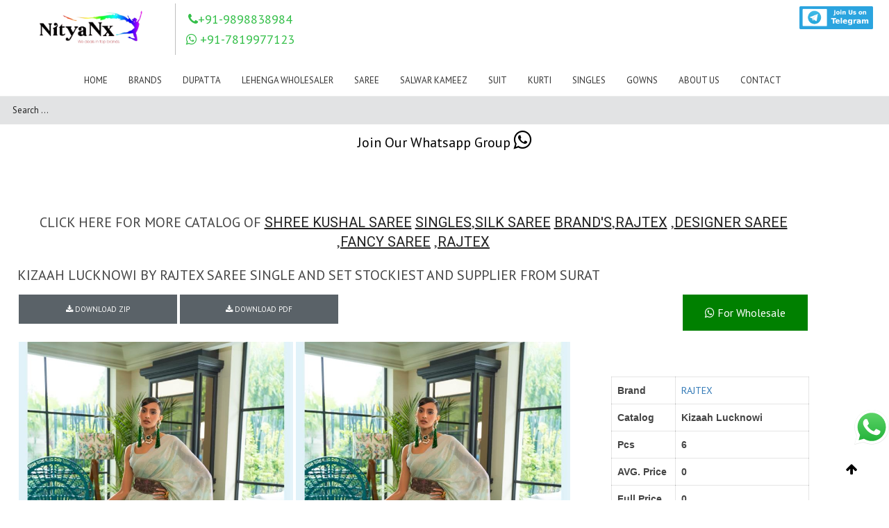

--- FILE ---
content_type: application/javascript
request_url: https://www.nityanx.com/wp-content/themes/oyster/js/themed96d.js?ver=5.6.22
body_size: 2887
content:
"use strict";

var header = jQuery('.main_header'),

	header_wrapper = jQuery('.header_wrapper'),

	header_rp = jQuery('.header_rp'),

	min_header = 80,

    html = jQuery('html'),

    body = jQuery('body'),

    footer = jQuery('footer'),

    window_h = jQuery(window).height(),

    window_w = jQuery(window).width(),

    main_wrapper = jQuery('.main_wrapper'),

    site_wrapper = jQuery('.site_wrapper'),

    preloader_block = jQuery('.preloader'),

    fullscreen_block = jQuery('.fullscreen_block'),

    is_masonry = jQuery('.is_masonry'),

    grid_portfolio_item = jQuery('.grid-portfolio-item'),

    pp_block = jQuery('.pp_block'),

    head_border = 1;



jQuery(document).ready(function ($) {

	if(jQuery('.swipebox').size() > 0) {

		jQuery('html').addClass('gt3_swipe_box');

		jQuery('.swipebox').swipebox({

			afterOpen: function() {

				gt3_setup_soho_box();

			},

			afterClose: function() {

				gt3_close_soho_box();

			}

		});	

	}	

	if (jQuery('.ribbon_preloader') > 0) { } else {

        setTimeout("preloader_block.addClass('la-animate');", 500);

        setTimeout("preloader_block.addClass('load_done')", 2500);

        setTimeout("preloader_block.remove()", 2950);

    }

	if (html.hasClass('sticky_menu') && body.hasClass('admin-bar')) {

		header.css('top', jQuery('#wpadminbar').height());

	}

    content_update();

    if (jQuery('.flickr_widget_wrapper').size() > 0) {

        jQuery('.flickr_badge_image a').each(function () {

            jQuery(this).append('<div class="flickr_fadder"></div>');

        });

    }

    /* header.find('.header_wrapper').append('<div class="mob_home"><a href="'+base_url+'" style="margin-top: -6%;color: black;margin-right: -3%;"><i class="fa fa-home fa-2x" aria-hidden="true" style="margin-top: -9px;margin-right: 4%;"></i></a><a href="javascript:void(0)" class="menu_side" style="margin-top: -24px;margin-right: 13%;color: black;margin-left: 16px;"><span style="margin-top: -112px;font-weight: bold;margin-right: 41%;">MENU</span></a></div>'); */
	header.find('.header_wrapper').append('<div class="mob_home"><a href="javascript:void(0)" class="menu_toggler"></a></div>');
    // <div style="display: flex;justify-content: flex-end;"><a href="<?php echo $base_url;?>" style="margin-top: -12%;color: black;margin-right: 4%;"><i class="fa fa-home fa-2x" aria-hidden="true" style="margin-top: -52px;margin-right: 4%;"></i></a><span style="margin-top: -48px;font-weight: bold;margin-right: 18%;">MENU</span><a href="javascript:void(0)" class="menu_toggler"></a></div>

    header.append('<div class="mobile_menu_wrapper"><ul class="mobile_menu container"/></div>');

    jQuery('.mobile_menu').html(header.find('.menu').html());

    jQuery('.mobile_menu_wrapper').hide();

    jQuery('.menu_toggler').click(function () {

        jQuery('.mobile_menu_wrapper').slideToggle(300);

        jQuery('.main_header').toggleClass('opened');

    }); 

    jQuery('.menu_side').click(function () {

        jQuery('.mobile_menu_wrapper').slideToggle(300);

        jQuery('.main_header').toggleClass('opened');

    });

    //setTimeout("jQuery('body').animate({'opacity' : '1'}, 500)", 500);

	if (jQuery('.main_wrapper').size() > 0) {

		setTimeout("jQuery('.main_wrapper').animate({'opacity' : '1'}, 500)", 500);

	} else if (jQuery('.fullscreen_block').size() > 0) {

		setTimeout("jQuery('.fullscreen_block').animate({'opacity' : '1'}, 500)", 500);

	}



    jQuery('.search_toggler').click(function (event) {

		event.preventDefault();

        header.toggleClass('search_on');

    });

    if (pp_block.size()) {

        centerWindow404();

    }	

	if (jQuery('.comments_divider').size() > 0) {

		jQuery('.comments_divider').addClass('show');

		setTimeout("jQuery('.comments_divider').removeClass('show')",300);

		setTimeout("jQuery('.comments_divider').addClass('show')",500);

	}

});



jQuery(window).resize(function () {

    window_h = jQuery(window).height();

    window_w = jQuery(window).width();

    content_update();

	if(jQuery('.swipebox').size() > 0) {

		if (jQuery.swipebox.isOpen ) {

			gt3_setup_soho_box();

			setTimeout("gt3_setup_soho_box()",500);

		}

	}	

});



jQuery(window).load(function () {

    content_update();

});



function content_update() {

    if (html.hasClass('sticky_menu')) {

        if (html.hasClass('without_border')) {

            head_border = 0;

        }

        jQuery('body').css('padding-top', header.height() + head_border);

    }

    site_wrapper.width('100%').css('min-height', window_h - parseInt(body.css('padding-top')));

    if (jQuery(window).width() > 760) {

        main_wrapper.css('min-height', window_h - header.height() - footer.height() - parseInt(main_wrapper.css('padding-top')) - parseInt(main_wrapper.css('padding-bottom')) - parseInt(footer.css('border-top-width')) - parseInt(header.css('border-bottom-width')) + 'px');

        if (fullscreen_block.size() > 0 && footer.size() > 0) {

           /*  fullscreen_block.css('min-height', window_h - header.height() - footer.height() - parseInt(fullscreen_block.css('padding-top')) - parseInt(fullscreen_block.css('padding-bottom')) - parseInt(footer.css('border-top-width')) - parseInt(header.css('border-bottom-width')) + 'px'); */

        } else {

            fullscreen_block.css('min-height', window_h - header.height() - parseInt(header.css('border-bottom-width')) + 'px');

        }

    } else {

        //

    }

}



function gt3_get_blog_posts(post_type, posts_count, posts_already_showed, template_name, content_insert_class, categories) {

    jQuery.post(gt3_ajaxurl, { action: "gt3_get_blog_posts", post_type: post_type, posts_count: posts_count, posts_already_showed: posts_already_showed, template_name: template_name, content_insert_class: content_insert_class, categories: categories })

        .done(function (data) {

            jQuery(content_insert_class).append(data);

            if (jQuery('.this_is_blog').size() > 0) {

                jQuery('.pf_output_container').each(function () {

                    if (jQuery(this).html() == '') {

                        jQuery(this).parents('.fw_preview_wrapper').addClass('no_pf');

                    } else {

                        jQuery(this).parents('.fw_preview_wrapper').addClass('has_pf');

                    }

                });

            }

            if (is_masonry.size() > 0) {

                is_masonry.masonry('reloadItems');

                is_masonry.masonry();

            }

            if (jQuery('.fs_grid_portfolio').size() > 0) {

                setupGrid();

                grid_portfolio_item.unbind();

                grid_portfolio_item.bind({

                    mouseover: function () {

                        jQuery(this).removeClass('unhovered');

                        jQuery(this).find('.grid-item-trigger').css('height', jQuery(this).find('img').height() + jQuery(this).find('.fs-port-cont').height());

                    },

                    mouseout: function () {

                        jQuery(this).addClass('unhovered');

                        jQuery(this).find('.grid-item-trigger').css('height', jQuery(this).find('img').height());

                    }

                });

            }

            jQuery('.newLoaded').each(function () {

                jQuery(this).find('.gallery_likes_add').click(function () {

                    var gallery_likes_this = jQuery(this);

                    if (!jQuery.cookie(gallery_likes_this.attr('data-modify') + gallery_likes_this.attr('data-attachid'))) {

                        jQuery.post(gt3_ajaxurl, {

                            action: 'add_like_attachment',

                            attach_id: jQuery(this).attr('data-attachid')

                        }, function (response) {

                            jQuery.cookie(gallery_likes_this.attr('data-modify') + gallery_likes_this.attr('data-attachid'), 'true', { expires: 7, path: '/' });

                            gallery_likes_this.addClass('already_liked');

                            gallery_likes_this.find('i').removeClass('icon-heart-o').addClass('icon-heart');

                            gallery_likes_this.find('span').text(response);

                        });

                    }

                });

                jQuery(this).removeClass('newLoaded');

            });

            setTimeout("animateList()", 300);

            jQuery(window).on('scroll', scrolling);

        });

}



function gt3_get_port_posts(post_type, posts_count, posts_already_showed, template_name, content_insert_class, categories) {

    jQuery.post(gt3_ajaxurl, { action: "get_portfolio_works", post_type: post_type, posts_count: posts_count, posts_already_showed: posts_already_showed, template_name: template_name, content_insert_class: content_insert_class, categories: categories })

        .done(function (data) {

            jQuery(content_insert_class).append(data);

            if (jQuery('.this_is_blog').size() > 0) {

                jQuery('.pf_output_container').each(function () {

                    if (jQuery(this).html() == '') {

                        jQuery(this).parents('.fw_preview_wrapper').addClass('no_pf');

                    } else {

                        jQuery(this).parents('.fw_preview_wrapper').addClass('has_pf');

                    }

                });

            }

            if (is_masonry.size() > 0) {

                is_masonry.masonry('reloadItems');

                is_masonry.masonry();

            }

            if (jQuery('.fs_grid_portfolio').size() > 0) {

                setupGrid();

                grid_portfolio_item.unbind();

                grid_portfolio_item.bind({

                    mouseover: function () {

                        jQuery(this).removeClass('unhovered');

                        jQuery(this).find('.grid-item-trigger').css('height', jQuery(this).find('img').height() + jQuery(this).find('.fs-port-cont').height());

                    },

                    mouseout: function () {

                        jQuery(this).addClass('unhovered');

                        jQuery(this).find('.grid-item-trigger').css('height', jQuery(this).find('img').height());

                    }

                });

            }

            jQuery('.newLoaded').each(function () {

                jQuery(this).find('.gallery_likes_add').click(function () {

                    var gallery_likes_this = jQuery(this);

                    if (!jQuery.cookie(gallery_likes_this.attr('data-modify') + gallery_likes_this.attr('data-attachid'))) {

                        jQuery.post(gt3_ajaxurl, {

                            action: 'add_like_attachment',

                            attach_id: jQuery(this).attr('data-attachid')

                        }, function (response) {

                            jQuery.cookie(gallery_likes_this.attr('data-modify') + gallery_likes_this.attr('data-attachid'), 'true', { expires: 7, path: '/' });

                            gallery_likes_this.addClass('already_liked');

                            gallery_likes_this.find('i').removeClass('icon-heart-o').addClass('icon-heart');

                            gallery_likes_this.find('span').text(response);

                        });

                    }

                });

                jQuery(this).removeClass('newLoaded');

            });

            setTimeout("animateList()", 300);

            jQuery(window).on('scroll', scrolling);

        });

}



function gt3_get_isotope_posts(post_type, posts_count, posts_already_showed, template_name, content_insert_class, categories) {

    jQuery.post(gt3_ajaxurl, { action: "get_portfolio_works", post_type: post_type, posts_count: posts_count, posts_already_showed: posts_already_showed, template_name: template_name, content_insert_class: content_insert_class, categories: categories })

        .done(function (data) {

            if (data.length < 1) {

                jQuery(".load_more_works").hide("fast");

            }



            var $newItems = jQuery(data);

            jQuery(content_insert_class).isotope('insert', $newItems, function () {

                jQuery(content_insert_class).ready(function () {

                    jQuery(content_insert_class).isotope('reLayout');

                });



				jQuery('.newLoaded').each(function () {

					jQuery(this).find('.gallery_likes_add').click(function () {

						var gallery_likes_this = jQuery(this);

						if (!jQuery.cookie(gallery_likes_this.attr('data-modify') + gallery_likes_this.attr('data-attachid'))) {

							jQuery.post(gt3_ajaxurl, {

								action: 'add_like_attachment',

								attach_id: jQuery(this).attr('data-attachid')

							}, function (response) {

								jQuery.cookie(gallery_likes_this.attr('data-modify') + gallery_likes_this.attr('data-attachid'), 'true', { expires: 7, path: '/' });

								gallery_likes_this.addClass('already_liked');

								gallery_likes_this.find('i').removeClass('icon-heart-o').addClass('icon-heart');

								gallery_likes_this.find('span').text(response);

							});

						}

					});

					jQuery(this).removeClass('newLoaded');

				});

				

                if (jQuery('.fs-port-cont').size() > 0) {

                    setTimeout("setupGrid()", 500);

                    setTimeout("setupGrid()", 1000);

                    setTimeout('jQuery(".fs_grid_portfolio").isotope("reLayout");', 1500);

                }

            });

        });

}



function animateList() {

    jQuery('.loading:first').removeClass('loading').animate({'z-index': '15'}, 200, function () {

        animateList();

        if (is_masonry.size() > 0) {

            is_masonry.masonry();

        }

    });

};

function workCheck() {

    if (jQuery('.fs_blog_module').height() < parseInt(fullscreen_block.css('min-height'))) {

        get_works();

    } else {

        fullscreen_block.addClass('cheked');

    }

}

function scrolling() {

    var chk_height = jQuery('body').height() - jQuery(this).height() - header.height() - footer.height() - 20;

    if (jQuery(this).scrollTop() >= chk_height) {

        jQuery(this).unbind("scroll");

        get_works();

    }

}

var setTop = 0;

function centerWindow404() {

    setTop = (window_h - pp_block.height() - header.height()) / 2 + header.height();

    if (setTop < header.height() + 50) {

        pp_block.addClass('fixed');

        body.addClass('addPadding');

        pp_block.css('top', header.height() + 50 + 'px');

    } else {

        pp_block.css('top', setTop + 'px');

        pp_block.removeClass('fixed');

        body.removeClass('addPadding');

    }

}



jQuery(window).resize(function () {

    if (pp_block.size()) {

        setTimeout('centerWindow404()', 500);

        setTimeout('centerWindow404()', 1000);

    }

});



function gt3_open_soho_box() {

}



function gt3_setup_soho_box() {

	var swipe_slider = jQuery('#swipebox-slider'),

		swipe_title = jQuery('#swipebox-top-bar'),

		swipe_bottom = jQuery('#swipebox-bottom-bar'),

		setHeight = 0;

	setHeight = jQuery(window).height() - swipe_title.height() - swipe_bottom.height();

	swipe_slider.height(setHeight).css('top', swipe_title.height());

}



function gt3_close_soho_box() {

}

jQuery(document).on("click", "#swipebox-container .slide.current img", function (e) {	

	jQuery('#swipebox-next').click();

	e.stopPropagation();

});

jQuery(document).on("click", "#swipebox-container", function (e) {

	jQuery('#swipebox-close').click();

});